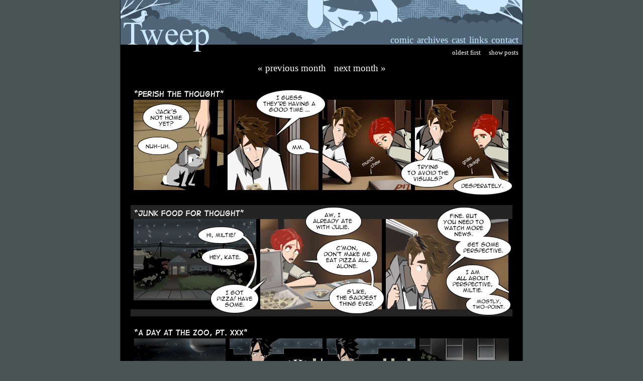

--- FILE ---
content_type: text/html; charset=UTF-8
request_url: http://www.tweep.com/?m=201106&newest_first=1
body_size: 2844
content:
<!DOCTYPE html PUBLIC "-//W3C//DTD XHTML 1.0 Transitional//EN" "http://www.w3.org/TR/xhtml1/DTD/xhtml1-transitional.dtd">
<html xmlns="http://www.w3.org/1999/xhtml" lang="en-US">
<head profile="http://gmpg.org/xfn/11">
	<meta http-equiv="Content-Type" content="text/html; charset=UTF-8" />

	<title>tweep.com &raquo; 2011 &raquo; June</title>

	<meta name="generator" content="WordPress 5.3.20" /> <!-- leave this for stats please -->

	<style type="text/css" media="screen">
		@import url( http://www.tweep.com/wp/wp-content/themes/tweep/style.css );
	</style>

	<link rel="alternate" type="application/rss+xml" title="RSS 2.0" href="http://www.tweep.com/?feed=rss2" />
	<link rel="alternate" type="text/xml" title="RSS .92" href="http://www.tweep.com/?feed=rss" />
	<link rel="alternate" type="application/atom+xml" title="Atom 0.3" href="http://www.tweep.com/?feed=atom" />

	<link rel="pingback" href="http://www.tweep.com/wp/xmlrpc.php" />

	<link rel='dns-prefetch' href='//s.w.org' />
		<script type="text/javascript">
			window._wpemojiSettings = {"baseUrl":"https:\/\/s.w.org\/images\/core\/emoji\/12.0.0-1\/72x72\/","ext":".png","svgUrl":"https:\/\/s.w.org\/images\/core\/emoji\/12.0.0-1\/svg\/","svgExt":".svg","source":{"concatemoji":"http:\/\/www.tweep.com\/wp\/wp-includes\/js\/wp-emoji-release.min.js?ver=5.3.20"}};
			!function(e,a,t){var n,r,o,i=a.createElement("canvas"),p=i.getContext&&i.getContext("2d");function s(e,t){var a=String.fromCharCode;p.clearRect(0,0,i.width,i.height),p.fillText(a.apply(this,e),0,0);e=i.toDataURL();return p.clearRect(0,0,i.width,i.height),p.fillText(a.apply(this,t),0,0),e===i.toDataURL()}function c(e){var t=a.createElement("script");t.src=e,t.defer=t.type="text/javascript",a.getElementsByTagName("head")[0].appendChild(t)}for(o=Array("flag","emoji"),t.supports={everything:!0,everythingExceptFlag:!0},r=0;r<o.length;r++)t.supports[o[r]]=function(e){if(!p||!p.fillText)return!1;switch(p.textBaseline="top",p.font="600 32px Arial",e){case"flag":return s([127987,65039,8205,9895,65039],[127987,65039,8203,9895,65039])?!1:!s([55356,56826,55356,56819],[55356,56826,8203,55356,56819])&&!s([55356,57332,56128,56423,56128,56418,56128,56421,56128,56430,56128,56423,56128,56447],[55356,57332,8203,56128,56423,8203,56128,56418,8203,56128,56421,8203,56128,56430,8203,56128,56423,8203,56128,56447]);case"emoji":return!s([55357,56424,55356,57342,8205,55358,56605,8205,55357,56424,55356,57340],[55357,56424,55356,57342,8203,55358,56605,8203,55357,56424,55356,57340])}return!1}(o[r]),t.supports.everything=t.supports.everything&&t.supports[o[r]],"flag"!==o[r]&&(t.supports.everythingExceptFlag=t.supports.everythingExceptFlag&&t.supports[o[r]]);t.supports.everythingExceptFlag=t.supports.everythingExceptFlag&&!t.supports.flag,t.DOMReady=!1,t.readyCallback=function(){t.DOMReady=!0},t.supports.everything||(n=function(){t.readyCallback()},a.addEventListener?(a.addEventListener("DOMContentLoaded",n,!1),e.addEventListener("load",n,!1)):(e.attachEvent("onload",n),a.attachEvent("onreadystatechange",function(){"complete"===a.readyState&&t.readyCallback()})),(n=t.source||{}).concatemoji?c(n.concatemoji):n.wpemoji&&n.twemoji&&(c(n.twemoji),c(n.wpemoji)))}(window,document,window._wpemojiSettings);
		</script>
		<style type="text/css">
img.wp-smiley,
img.emoji {
	display: inline !important;
	border: none !important;
	box-shadow: none !important;
	height: 1em !important;
	width: 1em !important;
	margin: 0 .07em !important;
	vertical-align: -0.1em !important;
	background: none !important;
	padding: 0 !important;
}
</style>
	<link rel='stylesheet' id='wp-block-library-css'  href='http://www.tweep.com/wp/wp-includes/css/dist/block-library/style.min.css?ver=5.3.20' type='text/css' media='all' />
<link rel='https://api.w.org/' href='http://www.tweep.com/index.php?rest_route=/' />
<link rel="EditURI" type="application/rsd+xml" title="RSD" href="http://www.tweep.com/wp/xmlrpc.php?rsd" />
<link rel="wlwmanifest" type="application/wlwmanifest+xml" href="http://www.tweep.com/wp/wp-includes/wlwmanifest.xml" /> 
<meta name="generator" content="WordPress 5.3.20" />
</head>

<body>
<div id="master">
    <div id="masthead"><a href="/"> <img src="/images/theme/blue_bg_top_left.png" id="masthead_left" border="0" width="184" height="103"></img> </a><img src="/images/theme/blue_bg_top_right.png" id="masthead_right" border="0" width="616" height="103"></img><div id="masthead_links"><a href="/comic/">comic</a> <a href="/archives/">archives</a> <a href="/cast/">cast</a> <a href="/links/">links</a> <a href="/contact/">contact</a></div></div><div id="rap">

<div id="content">
<!-- end header -->



<div id="archives_container">
<div class="archive_links">
<div class="toggle_posts"><a href="/?m=201106&amp;newest_first=0" class="archive_toggle_link">oldest first</a><a href="/?m=201106&amp;newest_first=1&amp;show_posts=1" class="archive_toggle_link">show posts</a></div> <div class="archive_links"><a href="http://www.tweep.com/?m=201105&amp;newest_first=1" title="View posts for May 2011">&laquo; Previous Month</a><a href="http://www.tweep.com/?m=201107&amp;newest_first=1" title="View posts for July 2011">Next Month &raquo;</a></div></div>
      <div class="comic_archive"><a href="/comic/?date=06-29-11"><img src="/comic/110629.png" alt = "Comic for 06-29-11"></img></a></div>

      <div class="comic_archive"><a href="/comic/?date=06-27-11"><img src="/comic/110627.png" alt = "Comic for 06-27-11"></img></a></div>

      <div class="comic_archive"><a href="/comic/?date=06-24-11"><img src="/comic/110624.png" alt = "Comic for 06-24-11"></img></a></div>

      <div class="comic_archive"><a href="/comic/?date=06-22-11"><img src="/comic/110622.png" alt = "Comic for 06-22-11"></img></a></div>

      <div class="comic_archive"><a href="/comic/?date=06-20-11"><img src="/comic/110620.png" alt = "Comic for 06-20-11"></img></a></div>

      <div class="comic_archive"><a href="/comic/?date=06-17-11"><img src="/comic/110617.png" alt = "Comic for 06-17-11"></img></a></div>

      <div class="comic_archive"><a href="/comic/?date=06-15-11"><img src="/comic/110615.png" alt = "Comic for 06-15-11"></img></a></div>

      <div class="comic_archive"><a href="/comic/?date=06-13-11"><img src="/comic/110613.png" alt = "Comic for 06-13-11"></img></a></div>

      <div class="comic_archive"><a href="/comic/?date=06-10-11"><img src="/comic/110610.png" alt = "Comic for 06-10-11"></img></a></div>

      <div class="comic_archive"><a href="/comic/?date=06-08-11"><img src="/comic/110608.png" alt = "Comic for 06-08-11"></img></a></div>

      <div class="comic_archive"><a href="/comic/?date=06-06-11"><img src="/comic/110606.png" alt = "Comic for 06-06-11"></img></a></div>

      <div class="comic_archive"><a href="/comic/?date=06-03-11"><img src="/comic/110603.png" alt = "Comic for 06-03-11"></img></a></div>

      <div class="comic_archive"><a href="/comic/?date=06-01-11"><img src="/comic/110601.png" alt = "Comic for 06-01-11"></img></a></div>

<div class="archive_links"><a href="http://www.tweep.com/?m=201105&amp;newest_first=1" title="View posts for May 2011">&laquo; Previous Month</a><a href="http://www.tweep.com/?m=201107&amp;newest_first=1" title="View posts for July 2011">Next Month &raquo;</a></div><div>


<!-- begin footer -->

</div>




</div>
<div id="footer">
<p class="credit"><!--22 queries. 0.133 seconds. --> <cite>Powered by <a href='http://wordpress.org/' title='Powered by WordPress, state-of-the-art semantic personal publishing platform.'><strong>WordPress</strong></a></cite></p>
  <script type='text/javascript' src='http://www.tweep.com/wp/wp-includes/js/wp-embed.min.js?ver=5.3.20'></script>
</div>
</div>
</div>
</div>
</body>
</html>

--- FILE ---
content_type: text/css
request_url: http://www.tweep.com/wp/wp-content/themes/tweep/style.css
body_size: 3167
content:
/*
Theme Name: Tweep WP v.1
Theme URI: http://tweep.com/
Description: Modified version of Wordpress Classic for tweep.com
Version: 1
Author: Ben Gamboa
*/

a {
	color: #675;
}

a img {
	border: none;
}

a:visited {
	color: #342;
}

a:hover {
	color: #9a8;
}

blockquote {
	border-left: 5px solid #ccc;
	margin-left: 1.5em;
	padding-left: 5px;
}

body {
    background:#495554;
	color: #000;
	font-family: 'Times New Roman', 'Times', serif;
	margin: 0 auto;
	padding: 0px;
    text-align:center;
    width:100%;
    height:100%;
    min-height: 100%;
  	font-size: 100.1%;
}

html>body{
    background: #495554 url(/images/theme/dark_blue_bg_wrap.png) repeat-y center top;
}



cite {
	font-size: 90%;
	font-style: normal;
}

div{
  padding:0px;
  margin:0px;
}

h2 {

	font: 95% "Times New Roman", Times, serif;
	letter-spacing: 0.2em;
	margin: 15px 0 2px 0;
	padding-bottom: 2px;
	color: #596A7A;
}

h3 {
	font-family: "Times New Roman", Times, serif;
	margin-top: 0;
	color: #596A7A;
}



ol#comments li p {
	font-size: 100%;
}

p, li, .feedback {
	font: 90%/175% 'Lucida Grande', 'Lucida Sans Unicode', Verdana, sans-serif;
	letter-spacing: -1px;
   	font-family: 'Times New Roman', 'Times', serif;
   	font-size: 12pt;
   	letter-spacing:0px;
}

.credit {
	border-top: double 3px #aba;
	border: 0px;
	color: #fff;
	font-size: 11px;
	margin: 10px 0 0 0;
	padding: 3px;
	text-align: center;
    background: none;
    padding-bottom:8px;
}

.credit a {
	color: #fff;
	text-decoration:none;
	border-bottom: 1px #fff dotted;
}

#post_container, #contact_container, #cast_container{
    position:relative;
    text-align:center;
    margin: 0 auto;
    top: 18px;
	width: 600px;
  	font-family: 'Times New Roman', 'Times', serif;
   	font-size: 12pt;
   	padding:7px;
}

#cast_container{
  width:600px;
  top:32px;
  padding:6px;
  border: 1px solid #fff;
  margin-bottom:20px;
}

#cast_inner{
  padding:6px;
  padding-top:26px;
  background:#fff;
  padding-bottom:100px;
}

.cast_member, .cast_category{
  clear:both;
}

.category_title{
  padding-bottom:8px;
}

.cast_category{
  padding-top:6px;
  padding-left:44px;
}

.cast_member{
  padding:44px;
  padding-left:54px;
  padding-top:6px;
  padding-bottom:0px;

}

.cast_details{
  position:relative;
  padding:0px;
  top:-12px;
  left: 10px;
  width:240px;
  padding-right:12px;

  min-height:154px;
}

html>body .cast_details{
  left: 40px;
  width:340px;
}

.cast_details p{
  padding-top:0px;
  font-size:0.9em;
  text-align:left;
}

.cast_portrait{
  float:left;
  width:120px;
}

.cast_portrait img{
  padding:0px;
  margin:0px;
}
.cast_portrait p{
  padding:0px;
  padding-left:3px;
  padding-right:3px;
  margin-top:2px;
  line-height:100%;
  font-size:0.9em;
  font-weight: bold;
}

#contact_container{
  width:800px;
  padding:0px;
  padding-top:70px;
  padding-bottom:200px;
  padding-bottom:116px;
  background:#000000;
}

html>body #contact_container, x:-moz-any-link, x:default { 
  width:50em;
}

#contact_footer{
  position:absolute;
  bottom:0px;
  background:#000;
  height:60px;
  width:800px;
}

html>body #contact_footer, x:-moz-any-link, x:default { 
  width:50em;
}

.post, #contact{
    text-align: center;
	padding:6px;
	margin: 0 auto;
    border: #fff 1px solid;
    margin-bottom:12px;
    width:600px;
    background:none;
}

#contact{
  width:600px;
  padding:6px;
  margin-bottom:0px;
}

html>body #contact, x:-moz-any-link, x:default { 
  width:37.5em;
}

html>body .post{
  background: none;
}

.post_title{
    background:#fff;
    color:#000;
    font-size:14pt;
    padding-top:12px;
    padding-bottom:0px;
    font-weight:bold;
    font-style:italic;
    text-decoration:none;
}
.post_inner, #contact_inner{
	background:#fff;
    margin:0px;
    padding: 8px;
    padding-top:12px;
    padding-bottom:12px;

}

.post_inner h2{
    color: #3B5165;
    font-size:10pt;
}

.sign_off{
    text-align: right;
}

.storytitle {
    color: #3B5165;
   	font-family: 'Times New Roman', 'Times', serif;
   	font-weight: normal;
    text-align: center;
    font-size: 18pt;
	margin: 0;
}

.storytitle a {
    color: #3B5165;
    font-size: 18pt;
	text-decoration: none;
}

.storycontent{
   	font-family: 'Times New Roman', 'Times', serif;
   	font-size: 12pt;
   	padding:0px;
   	margin:0px;
   	text-align:center;
   	background:#fff;
}

html>body .storycontent{
   	text-align:left;
}

html>body .storycontent p:first-child{
    text-align:center;
    padding: 2px;
    margin-left:0px;
    margin-right:0px;
    text-indent:0px;
}

html>body .storycontent br:first-child{
  padding-top:8px;
  margin-left:0px;
  margin-right:0px;
}

.storycontent p{
   padding:0px;
   padding-top: 6px;
   padding-bottom: 6px;
   margin:0px;
   margin-left:22px;
   margin-right:22px;
   text-align:center;

}

html>body .storycontent p{
   text-align:justify;
}

.storycontent a{
   color:#000;
   text-decoration: none;
   border-bottom: #000 1px dotted;
}

.comic_archive{
  width:800px;
  background: #000;
  padding-top:8px;
  padding-bottom:8px;
}

html>body .comic_archive, x:-moz-any-link, x:default { 
    width:49.875em;
}

.archive_post{
    text-align: center;
    width:600px;
	padding:6px;
	margin: 0 auto;
    border: #fff 1px solid;
    margin-bottom:12px;
}
html>body .archive_post, x:-moz-any-link, x:default { 
    width:37.5em;
}
#archives_container, #links_container{
    position:relative;
    text-align:center;
    margin: 0 auto;
    top: 0px;
	width: 800px;
  	font-family: 'Times New Roman', 'Times', serif;
   	font-size: 12pt;
   	padding:0px;
   	background:#000;
   	padding-bottom:12px;
}

html>body #archives_container, x:-moz-any-link, x:default {
    position:absolute;
    top:103px;
    width:50em;
    background: #000 url(/images/theme/black_bg_800.png) repeat-y center top;
    background: #fff url(/images/theme/black_bg_800.png) repeat-y center top;
}

html>body #links_container, x:-moz-any-link, x:default { 
    width:50em;
    background: #000 url(/images/theme/black_bg_800.png) repeat-y center top;
}


#archives_search{
  padding-top:12px;
  padding-bottom:4px;
}

#archives_month_list{
  padding-bottom:8px;
}

#links_list{
  padding-top:18px;
  padding-bottom:24px;
}

#archives_month_list a, #links_list a{
  color:#FFF;
  text-decoration:none;
  border-bottom:1px dotted #fff;
}
#archives_month_list ul, #links_list ul{
  list-style:none;
  margin-left: 0;
  padding-left: 1em;
  text-indent: -1em;
}

.link_title_graphic{
  padding-top:3px;
  padding-bottom:3px;
}

#link_buttons{
  padding-top:22px;
}

#link_buttons img{
  padding:3px;
}

#link_long{
  padding-top:16px;
  padding-bottom:2px;
}

#link_square img{
  padding:3px;
}

.archive_links{
  padding: 8px;
  padding-top:11px;
}

#bottom_links{
  margin-top:18px;
  padding: 4px;
  padding-bottom: 120px;
  padding-bottom:24px;
}

#bottom_links a{
  color: #C5E4FD;
  font-weight:normal;
  padding-left: 6px;
  padding-right:6px;
  text-decoration:none;
  
}

#comic {
    background: #000000;
    position:relative;
    width:800px;
    padding:0px;
    text-align:center;
    margin: 0 auto;
    min-height:220px;
}

html>body #comic, x:-moz-any-link, x:default { 
  width:50em;
}

#comic img{
    padding:0px;
    padding-bottom:14px;
    padding-top: 28px;

}

#comic_nav {
    color:#FFFFFF;
    background: #000000;
    padding-top:16px;
    padding-bottom:42px;
    border:none;

}

#comic_nav a, .archive_links a{
    font-weight: normal;
    font-size: 14pt;
    text-transform: lowercase;
    color:#FFFFFF;
    text-decoration: none;
    padding-left: 8px;
    padding-right: 8px;
}

#comic_nav a:visited {
	color: #FFFFFF;
}

#comic_nav a:hover {
	color: #FFFFFF;
}

#buzz{
  padding-top:44px;
}
#buzz img{
  border: 1px solid #2C3D4C;
}

#commentform #author, #commentform #email, #commentform #url, #commentform textarea {
	background: #fff;
	border: 1px solid #333;
	padding: .2em;
}

#commentform textarea {
	width: 100%;
}

#commentlist li ul {
	border-left: 1px solid #ddd;
	font-size: 110%;
	list-style-type: none;
}

#content {
  height:auto!important;
  height:100%;
  padding:0px;
  margin:0px auto;
  width: 800px;
  background:none;
}



#footer{
  padding-top: 20px;
  padding:0px;
  clear:both;
}


#master, #master_contact {
     height:auto!important;
     height:100%;
     width: 802px;
     min-height:100%;
     text-align:center;
     margin: 0 auto;
     padding: 0px;
     border: 1px solid #000000;
     border:0px;
     border-top:0px;
     border-bottom:0px;
    
     background: #495554 url(/images/theme/dark_blue_bg_wrap.png) repeat-y center top;

}



html>body #master, #master_contact {
     border:0px;
}

html>body #master, x:-moz-any-link, x:default { 
    width:50.125em;
}

html>body #master_contact, x:-moz-any-link, x:default { 
    width:50em;
}

#master_contact{
  background:#000000;
}


html>body #master{
  height:auto!important;
  height:100%;
  background:none;
  min-height: 100%;
  padding:0px;
  margin: 0px auto;
}

html>body #master_contact{
  height:auto!important;
  height:100%;
  padding: 0px;
  margin: 0px auto;
  background:#000000;
  min-height: 100%;
}

#masthead {
     position:relative;
     left:0px;
     background:none;
     width: 800px;
     height: 103px;
     padding: 0px;
     margin:0px auto;
     text-align:left;

}

html>body #masthead, x:-moz-any-link, x:default { 
    width:50em;
}

html>body #content, x:-moz-any-link, x:default { 
  width:50em;
}

#masthead_left{
  position:absolute;
  top: 0px;
  left:0px;
  width:184px;
  height:103px;
}

#masthead_right{
  position:absolute;
  top: 0px;
  left:184px;
  width:616px;
  height:103px;
}

#masthead_links{
     color: #C5E4FD;
     text-align:right;
     position:absolute;
     bottom: 12px;
     right: 8px;
     font-size: 1.2em;
     padding: 0px;
     margin: 0px;

}

#masthead_links a{
    color: #C5E4FD;
    text-decoration: none;
    font-size: 1em;
    padding-left:2px;
}

#masthead_links a:hover {
    color: #ECF4FB;
}

.toggle_posts{
  position:absolute;
  right:0px;
  top:-6px;
}
.toggle_posts a{
  font-size: 10pt;
  text-align:right;
}